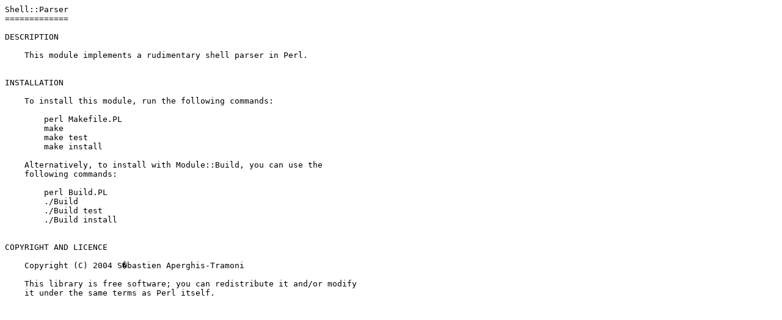

--- FILE ---
content_type: text/plain; charset=UTF-8
request_url: https://ftp.wayne.edu/CPAN/modules/by-category/23_Miscellaneous_Modules/Acme/SAPER/Shell-Parser-0.04.readme
body_size: 625
content:
Shell::Parser
=============

DESCRIPTION

    This module implements a rudimentary shell parser in Perl. 


INSTALLATION

    To install this module, run the following commands:

        perl Makefile.PL
        make
        make test
        make install

    Alternatively, to install with Module::Build, you can use the 
    following commands:

        perl Build.PL
        ./Build
        ./Build test
        ./Build install


COPYRIGHT AND LICENCE

    Copyright (C) 2004 S�bastien Aperghis-Tramoni

    This library is free software; you can redistribute it and/or modify
    it under the same terms as Perl itself.
